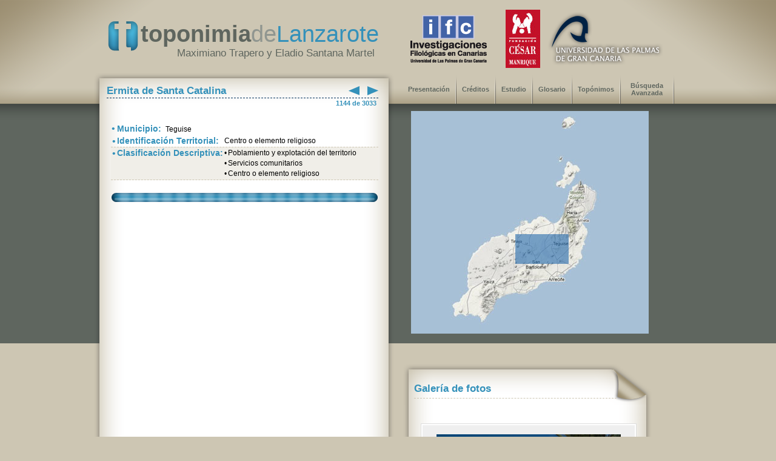

--- FILE ---
content_type: text/html; charset=UTF-8
request_url: http://toplanzarote.ulpgc.es/toponimo.php?id=1137
body_size: 23705
content:

<!DOCTYPE html PUBLIC "-//W3C//DTD XHTML 1.0 Transitional//EN" "http://www.w3.org/TR/xhtml1/DTD/xhtml1-transitional.dtd">
<html xmlns="http://www.w3.org/1999/xhtml">
<head>
<meta http-equiv="X-UA-Compatible" content="IE=EmulateIE7"/>
<meta http-equiv="Content-Type" content="text/html; charset=UTF-8" />
      <title>Toponimia de Lanzarote - Ermita de Santa Catalina</title>
        <META NAME="distribution" CONTENT="global">
        <META NAME="resource-type" CONTENT="document">
        <META NAME="robots" CONTENT="all">
        <META NAME="REVISIT-AFTER" CONTENT="1 days">
        <META NAME="author" content="kubo publicidad y servicios web. www.kubo.es">
 		<link rel="stylesheet" type="text/css" href="./includes/general.css"> 
        <!--[if lte IE 6]>
            <script type="text/javascript" src="./includes/supersleight-min.js"></script>
        <![endif]-->
        

        <!--[if lte IE 6]>
            <script type="text/javascript" src="../comun/supersleight-min.js"></script>
        <![endif]-->

       <!-- <script src="http://cdn.jquerytools.org/1.1.2/jquery.tools.min.js"></script>-->
        <script src="./scroll/jquery-1.4.1.min.js"></script>
       <script src="./scroll/tools.scrollable-1.1.2.min.js"></script>
     



<script language="javascript">
/*****************************************************************************
Pop-up ajustada a foto. Script creado por Tunait!
Si quieres usar este script en tu sitio eres libre de hacerlo con la condición de que permanezcan intactas estas líneas, osea, los créditos.
No autorizo a publicar y ofrecer el código en sitios de script sin previa autorización
Si quieres publicarlo, por favor, contacta conmigo.
http://javascript.tunait.com/
tunait@yahoo.com 
******************************************************************************/

var titulopordefecto = "Imagen del glosario"; //Si no se especifica un título al llamar a la función colocará el que se especifique aquí
var ventana;
var cont=0;

function afoto(cual,titulo){
	if(cont==1){ventana.close();ventana=null}
	if(titulo==null){titulo=titulopordefecto}
	ventana=window.open('','ventana','resizable=no,scrollbars=no')
	ventana.document.write('<html><head><title>' + titulo + '</title></head><body style="overflow:hidden" marginwidth="0" marginheight="0" topmargin="0" bottommargin="0" leftmargin="0" rightmargin="0" scroll="no" onUnload="opener.cont=0"><img src="' + cual + '" onLoad="opener.redimensionar(this.width, this.height+23)">');
	ventana.document.close();
	cont++;
}
function redimensionar(ancho, alto){
	ventana.resizeTo(ancho+12,alto+28);
	ventana.resizeTo(ancho,alto);
	ventana.moveTo((screen.width-ancho)/2,(screen.height-alto)/2); //centra la ventana. Eliminar si no se quiere centrar el popup
}
</script>

<script language="javascript">
function mostrar_mapa(elemento) {

  switch (elemento) 
  {
	
	case 1:
	
		var wrap = $("#nivel3").fadeTo("medium", 0);
		wrap = $("#nivel1").fadeTo("medium", 1);
		document.getElementById("nivel3").style.display = "none";	
		document.getElementById("nivel1").style.display = "block";	
   /*   document.getElementById("nivel1").style.display = "block";
	  document.getElementById("nivel2").style.display = "none";
	  document.getElementById("nivel3").style.display = "none";*/
	  break;
	case 2:
     /* document.getElementById("nivel1").style.display = "none";
	  document.getElementById("nivel2").style.display = "block";
	  document.getElementById("nivel3").style.display = "none";*/
	
		var wrap = $("#nivel1").fadeTo("medium", 0);
		wrap = $("#nivel2").fadeTo("medium", 1);
		document.getElementById("nivel1").style.display = "none";	
		document.getElementById("nivel2").style.display = "block";	
	  break;  
	case 3:
		
		var wrap = $("#nivel2").fadeTo("medium", 0);
		wrap = $("#nivel3").fadeTo("medium", 1);	
		document.getElementById("nivel2").style.display = "none";	
		document.getElementById("nivel3").style.display = "block";	

    /*  document.getElementById("nivel1").style.display = "none";
	  document.getElementById("nivel2").style.display = "none";
	  document.getElementById("nivel3").style.display = "block";*/
	  break;  	  
   }

		
}

function iniciar()
{

	document.map1.disabled = false;
	var wrap = $("#nivel2").fadeTo("medium", 0);
 	wrap = $("#nivel3").fadeTo("medium", 0);
	//document.getElementById("nivel3").style.display = "none";	
	//document.getElementById("nivel2").style.display = "none";
	
	
}

</script>



<style>


/* styling for the image wrapper  */
#image_wrap {
	/* dimensions */
	width:350px;
	margin:10px 0 10px 30px;
	padding:15px 0;
	max-height:230px;
	/* centered */
	text-align:center;

	/* some "skinning" */
	background-color:#efefef;
	border:2px solid #fff;
	outline:1px solid #ddd;
	-moz-ouline-radius:4px;
}
</style>
       <link rel="stylesheet" type="text/css" href="scroll/scrollable-horizontal.css" />
<link rel="stylesheet" type="text/css" href="scroll/scrollable-buttons.css" />
 <!--<link rel="stylesheet" type="text/css" href="http://static.flowplayer.org/tools/css/scrollable-horizontal.css" />

<link rel="stylesheet" type="text/css" href="http://static.flowplayer.org/tools/css/scrollable-buttons.css" />-->


     <!--[if lt IE 8]>
     	<style>
        	
            #descri_interior {top: -83px;}
        </style>
     
     <![endif]-->   

        
</head>
<body onload="iniciar();"> 


<script type="text/javascript" src="includes/wz_tooltip.js"></script>


<div id="esquinaizquierda"></div>  


<div style="z-index:0;" id="cuadrofondo2"><table width="100%" cellpadding="0" cellspacing="0"  border=0><tr ><td align="right"><img src="img/esquina_derecha.png"></td></tr></table></div>
<div style="z-index:0;" id="cuadrofondo"><table width="100%" cellpadding="0" cellspacing="0"  border=0><tr id="banda_fondo"><td align="right">&nbsp;</td></tr></table></div>  
  

<div class="wrapper2">
   	<div id="cuadrocentro">
		<table  border="0" cellspacing="0" cellpadding="0"  width="100%">   
        <tr >
            <td > 
            
            <table  border="0" cellpadding="0" cellspacing="0"  width="100%">
                <tr >
                    <td ><div id="logo">
                        <table align="center">
                            <tr>
                                <td valign="top"><img src="img/logo.png"  alt="toponimia de lanzarote"/></td>
                                <td><span id="letralogo1">toponimia</span><span id="letralogo2">de</span><span id="letralogo3">Lanzarote</span><br><span id="letralogo4">Maximiano Trapero y Eladio Santana Martel</span></td>
                            </tr>
                        </table>
                    </div>
                    <div id="logouni">
                        <table  width="500" border=0 > <tr><td align="center"><img src="img/ifc.png"  alt="Investigaciones filológicas de canarias"/></td>
                                <td align="center"><img src="img/cesar.jpg"  alt="Fundación César Manrique"/></td>
                                <td align="left"><img src="img/logouni.png"  alt="Universidad de Las Palmas de Gran Canaria"/></td>
                        </tr></table>
                    </div></td>
                </tr>
               
                <tr><td id='fila_arriba'>&nbsp;  </td></tr>
       
                <tr><td >  
                   <div id="margen2"></div> 
                    <img src='./img/block_top.png' alt=""/> 
                                                                
                                    <div id="titulo" >
                    <table  border=0  cellspacing="0" style="line-height:18px;">
                       	<tr><td valign="bottom" width="450px" align="left">Ermita de Santa Catalina </td>
                        <td align='left' width='20px'><a href='#' onclick='javascript: document.datosanterior1.submit();' ><img src='img/flechaizq.png' /></a><form name='datosanterior1' METHOD='POST' action='toponimo.php?id=3022'><input type='hidden' name='posicion' value=1142></input><input type='hidden' name='tipo' value=0></input><input type='hidden' name='clave' value=></input><input type='hidden' name='avanzada' value=''></input></form></td><td align='left' width='5px'>&nbsp;</td><td align='right' width='20px'><a href='#' onclick='javascript: document.datosposterior1.submit();' ><img src='img/flechader.png'  align='right'></a><form name='datosposterior1' METHOD='POST' action='toponimo.php?id=2416'><input type='hidden' name='posicion' value=1144></input><input type='hidden' name='tipo' value=0></input><input type='hidden' name='clave' value=></input><input type='hidden' name='avanzada' value=''></input></form></td></tr>                        
                        
                        
                        <!--	<td align="left" width="20px"><img src="img/flechaizq.png" /></td>
                            <td align="right" width="20px"><img src="img/flechader.png" /></td>-->
                         </tr>
                         <tr ><td colspan=4 ><hr id="subrayado"></td></tr>
                          <tr><td colspan=4 align="left" valign="top" >
                          <div style='float:right;'><span class='titu_peque' >1144 de 3033&nbsp;</span></div><span class='titu_peque' ></span>                          </td></tr>
                    </table>
                </div>     	
 	
                </td></tr>
        
        		<tr >
            	    <td   valign=top>
             <div id="descri_interior" >  
                	<!--<div id="margen5"></div>-->
               
				                   <script language="javascript">document.getElementById("descri_interior").style.minHeight = "923px";</script>
                    
                         
               
                   
                	<table id="tablacaja" cellpading="0" cellspacing="0" border=0>
                		<tr >
                			<td align="left" valign="top">
                            	
                            
                            <span id='circulo'>&bull;</span>&nbsp;<span id="titular">Municipio:&nbsp;</span>
                            Teguise                            
                            <br />
                            
                             
                            	
                            <!-- <span id='circulo'>&bull;</span>&nbsp;<span id="titular">Identificación Territorial:&nbsp;</span>-->
                            
                            <table cellpading="0" cellspacing="0" border=0 style="line-height:15px;">
                                	<tr >
                                    <td valign="top" align="right" ><span id='circulo'>&bull;</span></td>
                                        <td valign="top" align="left" width="175"><span id="titular">Identificación Territorial:</span></td>
                                        <td valign="top" align="left">Centro o elemento religioso	</td>
                                    </tr>
                            </table>
                            
                            
                           
                            
                            
                            
                           
                            </td>
                		</tr>
                   		<tr >
                        	<td align="left" valign="top" class="celda_punto">
                            
                            	<table cellpading="0" cellspacing="0" border=0 style="line-height:15px;">
                                	<tr >
                                    	<td valign="top" align="right" rowspan="3"><span id='circulo'>&bull;</span></td>
                                        <td valign="top" align="left" rowspan="3" width="175"><span id="titular">Clasificación Descriptiva:</span></td>
                                        <td valign="top" align="right">&bull;</td>
                                		<td valign="top" align="left">Poblamiento y explotación del territorio	</td>
                                    </tr>
                                    <tr >
                                    	<td valign="top" align="right" >&bull;</td>
                                    	<td valign="top" align="left">Servicios comunitarios</p></td>
                                    </tr>
                                    <tr >
                                    	<td valign="top" align="right" >&bull;</td>
                                        <td valign="top" align="left">Centro o elemento religioso</td>
                                    </tr>
                                </table>
                            </td>
                        </tr>
                        
                        <tr class='filasepara' ><td ></td></tr>
                     
                   
                                                     		
                           
                           
                          
                        <tr  class='filasepara' ><td ></td></tr>
						<tr ><td ><img src='./img/separador.png' alt="" border=0 /></td></tr>                             
                        <tr><td>
                             <table class="tabla_texto_ali" cellpading="0" cellspacing="0" >
                               
                                
                                                        			
                                   
                                    </p>
                        		</td></tr>
                            </table>
                         </td></tr> 
                                                            
                   	</table> 
                </div>
				 </td> 
          	</tr>
	      	<tr><td><div id="descri_bajo" ><img src='./img/block_bajo.png' width="494px" height="88" alt=""/> </div>   </td></tr>  
          </table>
    
    
		  <div id="menu" >
            	<table id="tabla_menu" >
                	<tr>
                    	<td><a href="index.html">Presentación</a></td></td><td><img src="./img/palo.png" /></td>
                        <td><a href="creditos.html">Créditos</a></td><td><img src="./img/palo.png" /></td>
                        <td><a href="estudio.php">Estudio</a></td></td><td><img src="./img/palo.png" /></td>
                        <td><a href="glosario.php">Glosario</a></td></td><td><img src="./img/palo.png" /></td>
                        <td><a href="listado.php">Top&oacute;nimos</a></td><td><img src="./img/palo.png" /></td>
                        <td><a href="avanzada.php">Búsqueda Avanzada</a></td><td><img src="./img/palo.png" /></td>
                        
                    </tr>
                 </table>
			</div>  
    

    
    <div class="mapa" id="nivel1" style="overflow:hidden">
            
                                	<!--<td><img src="./img/mapa.jpg" onclick='mostrar_mapa(2);'/></td>
                    </tr>
                 </table>
            </div>-->


		<div style='top:206px; left:175px;position:absolute;z-index:3; cursor:pointer;'><img src='./img/cuadro-isla.png' onclick='mostrar_mapa(2)' width='88px' height='49px' /></div><table  >
                	<tr><td><img src='./img/mapa.jpg' onclick='mostrar_mapa(2);' id='map1' /></td>
						</tr>
					 </table>
				</div><script language="javascript">
								document.map1.disabled = true;</script><div class='mapa' id='nivel2' style='display:none; height:367px;'><div style='top:5px; left:611px;position:absolute;z-index:3;'><img src='./img/cuadro.png' onclick='mostrar_mapa(3)' style='cursor:pointer;'/></div><table onclick='mostrar_mapa(3)' ><tr><td><img src='mapas/7/0.jpg'  ></td></tr></table></div><div class='mapa' id='nivel3' style='display:none; height:367px;' ><table ><tr><td><img src='mapas/7/17.jpg' onclick='mostrar_mapa(1)' height='367px' style='cursor:pointer;'></td></tr></table></div>	

           <!-- <div id="margen1"></div> -->   
            
            
            
            <div id='galeria'>
            
            	<img src='./img/hoja_peque_top.png' alt=''>   <div id='margen2'></div>  
                <div id='titulo_gale' >
                    <table border=0>
                       	<tr><td valign='bottom'>Galería de fotos</td></tr>
                         <tr><td><hr id='subrayado2'></td></tr>
                    </table>
                </div>        	
                
               
                <div id='galeria2'>  
                	<br />
                	
           			<div id='image_wrap'>
						<img src='x.gif'  style='max-height:230px; max-width:350px;' />

					</div>

					<a class='prevPage browse left'></a>

					<div class='scrollable'>	
	
						<div class='items'><img src='./fotos/1137-01.jpg'>    </div>
                        
                    </div><br clear='all' />
                    

                </div>
                                    
                <div id='galeria3' ><img src='./img/hoja_peque_bajo.png' alt=''/> </div>             
            
            </div>	
        
        
		</div>

    
    
    
    
    
    
    

    
		   </td>
  		</tr> 
	</table>
    
	</div> 
  <script>
// execute your scripts when the DOM is ready. this is a good habit
$(function() {

	// initialize scrollable
	//$("div.scrollable").scrollable({size: 2 });
	$("div.scrollable").scrollable({size: 3 });

});
</script>





<script>
$(function() {

$(".items img").click(function() {

	// calclulate large image's URL based on the thumbnail URL (flickr specific)
	//var url = $(this).attr("src").replace("_t", "");

var url = $(this).attr("src");

	// get handle to element that wraps the image and make it semitransparent
	var wrap = $("#image_wrap").fadeTo("medium", 0.5);

	// the large image from flickr
	var img = new Image();

	// call this function after it's loaded
	img.onload = function() {

		// make wrapper fully visible
		wrap.fadeTo("fast", 1);

		// change the image
		
		wrap.find("img").attr("src", url);

	};

	// begin loading the image from flickr
	img.src = url;

// when page loads simulate a "click" on the first image
}).filter(":first").click();
});
</script>
  
   <!-- <div style="top:0px;z-index:0; float:right;"><table width="100%" cellpadding="0" cellspacing="0"><tr><td align="right"><img src="img/esquina_derecha.png"></td></tr></table></div>  -->


    <div id="margen"></div>
    
</div>
   

<div class="footer">
<table align="center" width="100%" border=0>
<tr><td align="center">
                	<table class="tabla_busqueda" border=0 cellspacing="10">
                    	<tr><td colspan=2 valign="bottom" align="left" class="celda_punto2"><span class="letras_blancas">Otros topónimos relacionados</span></td>
                        	<td rowspan=3 valign="middle" width="30%">
                            	<form method="post" action="listado.php">
                                <table border=0 style="line-height:5px;" cellspacing="0" cellpadding="0">
                                	<tr><td colspan=2>
                            			<input size="15" style="font-size:16px;" type="text" name="clave" /></td><td>
                                    	&nbsp;&nbsp;<input type="image" src="./img/buscar.png"  align="middle" value="Buscar" border="0"  /></form>
                                	</td></tr>
									<tr height='10px'><td colspan=3 height='10px'>&nbsp;</td></tr><tr><td colspan=3 align='left'><table><tr><td width='60px' align='left'><span class='interior_pie'>Anterior:</span></td><td align='left'><form name='datosanterior' METHOD='POST' action='toponimo.php?id=3022'><input type='hidden' name='posicion' value=1142></input><input type='hidden' name='tipo' value=0></input><input type='hidden' name='clave' value=></input><input type='hidden' name='avanzada' value=''></input><a href='#' onclick='javascript: document.datosanterior.submit();' ><span class='interior_pie'>Ermita de San Sebastián</a></span></form></td></tr></table></td></tr><tr height='10px'><td colspan=3 height='10px'>&nbsp;</td></tr><tr><td colspan=3 align='left'><table><tr><td width='60px' align='left'><span class='interior_pie'>Siguiente:</span></td><td align='left'><form name='datosposterior' METHOD='POST' action='toponimo.php?id=2416'><input type='hidden' name='posicion' value=1144></input><input type='hidden' name='tipo' value=0></input><input type='hidden' name='clave' value=></input><input type='hidden' name='avanzada' value=''></input><a  href='#' onclick='javascript: document.datosposterior.submit();'  ><span class='interior_pie'>Ermita de Santiago Apóstol</a></span></form></td></tr></table></td></tr>                                    	</td>
                                    </tr>
                                 </table>
                                
                             </td>
                        </tr>
                       
                        <tr>
                        	<td class="celda_punto3" width="33%" align="left">&nbsp;<span id='circulo_blanco'>&bull;</span>&nbsp;<span class="titular3">Del mismo municipio:</span></td>
                            <td class="celda_punto3" width="33%" align="left">&nbsp;<span id='circulo_blanco'>&bull;</span>&nbsp;<span class="titular3">Con la misma identificación territorial:</span></td></tr>
                		<tr><td>
                        		<table width="100%" class="tabla_pie_busqueda" >
                                <tr><td valign='top' width='15px'>&nbsp;<span id='circulo3'>&bull;</span></td><td align='left' valign='top'><a href='toponimo.php?id=2486' ><span class='interior_pie'>Vega de Muñique</a></span></td><td rowspan=4 valign='bottom' align='left' width='72px'><a href='listado.php?tipo=1&id=TE'><img src='./img/vermas.jpg'  /></a></td></tr><tr><td valign='top' width='15px'>&nbsp;<span id='circulo3'>&bull;</span></td><td align='left' valign='top'><a href='toponimo.php?id=255' ><span class='interior_pie'>Caldera las Perlas</a></span></td></tr><tr><td valign='top' width='15px'>&nbsp;<span id='circulo3'>&bull;</span></td ><td align='left' valign='top'><a href='toponimo.php?id=1025' ><span class='interior_pie'>Llanos de Teseguite, Los</a></span></td></tr><tr><td valign='top' width='15px'>&nbsp;<span id='circulo3'>&bull;</span></td><td align='left' valign='top'><a href='toponimo.php?id=693' ><span class='interior_pie'>Esresbalientas, Las</a></span></td></tr></tr>
                        		</table>
                			</td>
                            <td>
                        		<table width='100%' class='tabla_pie_busqueda' valign='top'><tr><td valign='top' width='15px'>&nbsp;<span id='circulo3'>&bull;</span></td><td align='left' valign='top'><a href='toponimo.php?id=3019' ><span class='interior_pie'>Iglesia de San Antonio</a></span></td>	<td rowspan=4 valign='bottom' align='left' width='72px'><a href='listado.php?tipo=2&id=1126'><img src='./img/vermas.jpg'   /></a></td></tr><tr><td valign='top'>&nbsp;<span id='circulo3'>&bull;</span></td><td align='left' valign='top'><a href='toponimo.php?id=2414' ><span class='interior_pie'>Ermita de María Difunta</a></span></td></tr><tr><td valign='top'>&nbsp;<span id='circulo3'>&bull;</span></td><td align='left' valign='top'><a href='toponimo.php?id=3028' ><span class='interior_pie'>Ermita de Uga</a></span></td></tr><tr><td valign='top'>&nbsp;<span id='circulo3'>&bull;</span></td><td align='left' valign='top'><a href='toponimo.php?id=676' ><span class='interior_pie'>Ermita de la Magdalena, La</a></span></td></tr></td></tr>                        		</table>
                			</td>
                        </tr>
                     </table>
      </td>
</tr></table>


</div>
</body>
</html>

--- FILE ---
content_type: text/css
request_url: http://toplanzarote.ulpgc.es/scroll/scrollable-buttons.css
body_size: 1503
content:

/* this makes it possible to add next button beside scrollable */
.scrollable {
	float:left;	
}

/* prev, next, prevPage and nextPage buttons */
a.browse {
/*	background:url(../img/scrollable/arrow/hori_large.png) no-repeat; */
background:url(flecha-izq.png) no-repeat;
	display:block;
	width:30px;
	height:30px;
	float:left;
/*	margin:40px 10px;*/
margin:0px 10px;
	cursor:pointer;
	font-size:1px;
}

/* right 
a.right 				{ background-position: 0 -30px; clear:right; margin-right: 0px;}
a.right:hover 		{ background-position:-30px -30px; }
a.right:active 	{ background-position:-60px -30px; } */
a.right 				{ background:url(flecha-der.png) no-repeat; clear:right; margin-right: 0px; margin-top:33px;}
a.right:hover 		{ background:url(flecha-der.png) no-repeat; }
a.right:active 	{ background:url(flecha-der.png) no-repeat; }



/* left */
a.left				{ margin-left: 20px; margin-top:33px; } 
/*a.left				{ margin-left: 0px; } 
a.left:hover  		{ background-position:-30px 0; }
a.left:active  	{ background-position:-60px 0; }*/


/* up and down */
a.up, a.down		{ 
	background:url(flecha-izq.png) no-repeat; 
	float: none;
	margin: 10px 50px;
}

/* up 
a.up:hover  		{ background-position:-30px 0; }
a.up:active  		{ background-position:-60px 0; }*/

/* down 
a.down 				{ background-position: 0 -30px; }
a.down:hover  		{ background-position:-30px -30px; }
a.down:active  	{ background-position:-60px -30px; } */


/* disabled navigational button */
a.disabled {
	visibility:hidden !important;		
} 	

